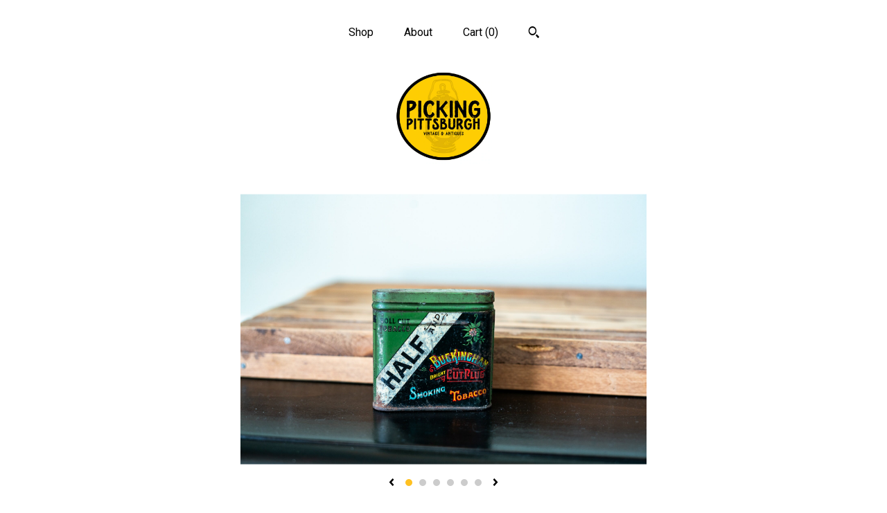

--- FILE ---
content_type: text/html; charset=UTF-8
request_url: https://pickingpittsburgh.com/listing/261020103/vintage-half-and-buckingham-bright-cut
body_size: 14364
content:
<!DOCTYPE html>
<html prefix="og: http://ogp.me/ns#" lang="en">
    <head>
        <meta name="viewport" content="width=device-width, initial-scale=1, user-scalable=yes"/><meta property="content-type" content="text/html; charset=UTF-8" />
    <meta property="X-UA-Compatible" content="IE=edge" /><link rel="icon" href="https://i.etsystatic.com/10714293/r/isla/010f1d/66721556/isla_75x75.66721556_o259jzp6.jpg" type="image/x-icon" /><meta name="description" content="This is a Vintage Half and Buckingham Bright Cut Plug Smoking Tobacco Tin. It is in pretty good shape as you can see from the photos. There is some wear and rust (mostly on back) on the tin but it just adds to its awesome vintage look. This would be a great tin to add to your collection or as a dis" />

<meta property="og:url" content="https://pickingpittsburgh.com//listing/261020103/vintage-half-and-buckingham-bright-cut" />
<meta property="og:type" content="product" />
<meta property="og:title" content="Vintage Half and Buckingham Bright Cut Plug Smoking Tobacco Tin Pipe Cigarette Rustic Tin" />
<meta property="og:description" content="This is a Vintage Half and Buckingham Bright Cut Plug Smoking Tobacco Tin. It is in pretty good shape as you can see from the photos. There is some wear and rust (mostly on back) on the tin but it just adds to its awesome vintage look. This would be a great tin to add to your collection or as a dis" />
<meta property="og:image" content="https://i.etsystatic.com/10714293/r/il/206484/5969174175/il_fullxfull.5969174175_7acw.jpg" />
<meta property="og:site_name" content="Picking Pittsburgh" />

<meta name="twitter:card" content="summary_large_image" />
<meta name="twitter:title" content="Vintage Half and Buckingham Bright Cut Plug Smoking Tobacco Tin Pipe Cigarette Rustic Tin" />
<meta name="twitter:description" content="This is a Vintage Half and Buckingham Bright Cut Plug Smoking Tobacco Tin. It is in pretty good shape as you can see from the photos. There is some wear and rust (mostly on back) on the tin but it just adds to its awesome vintage look. This would be a great tin to add to your collection or as a dis" />
<meta name="twitter:image" content="https://i.etsystatic.com/10714293/r/il/206484/5969174175/il_fullxfull.5969174175_7acw.jpg" /><link rel="canonical" href="https://pickingpittsburgh.com/listing/261020103/vintage-half-and-buckingham-bright-cut" /><script nonce="poOVujus3/i9Y5GJUAHZTEU7">
    !function(e){var r=e.__etsy_logging={};r.errorQueue=[],e.onerror=function(e,o,t,n,s){r.errorQueue.push([e,o,t,n,s])},r.firedEvents=[];r.perf={e:[],t:!1,MARK_MEASURE_PREFIX:"_etsy_mark_measure_",prefixMarkMeasure:function(e){return"_etsy_mark_measure_"+e}},e.PerformanceObserver&&(r.perf.o=new PerformanceObserver((function(e){r.perf.e=r.perf.e.concat(e.getEntries())})),r.perf.o.observe({entryTypes:["element","navigation","longtask","paint","mark","measure","resource","layout-shift"]}));var o=[];r.eventpipe={q:o,logEvent:function(e){o.push(e)},logEventImmediately:function(e){o.push(e)}};var t=!(Object.assign&&Object.values&&Object.fromEntries&&e.Promise&&Promise.prototype.finally&&e.NodeList&&NodeList.prototype.forEach),n=!!e.CefSharp||!!e.__pw_resume,s=!e.PerformanceObserver||!PerformanceObserver.supportedEntryTypes||0===PerformanceObserver.supportedEntryTypes.length,a=!e.navigator||!e.navigator.sendBeacon,p=t||n,u=[];t&&u.push("fp"),s&&u.push("fo"),a&&u.push("fb"),n&&u.push("fg"),r.bots={isBot:p,botCheck:u}}(window);
</script>
        <title>Vintage Half and Buckingham Bright Cut Plug Smoking Tobacco Tin Pipe Cigarette Rustic Tin</title>
    <link rel="stylesheet" href="https://www.etsy.com/ac/sasquatch/css/custom-shops/themes/mosaic/main.2ee84c9600b38b.css" type="text/css" />
        <style id="font-style-override">
    @import url(https://fonts.googleapis.com/css?family=Libre+Baskerville:400,700|Roboto:400,700);

    body, .btn, button {
        font-family: 'Roboto';
    }

    h1, .h1, h2, .h2, h3, .h3, h4,
    .h4, h5, .h5, h6, .h6 {
        font-family: 'Libre Baskerville';
        font-weight: 700;
    }

    strong, .strong {
        font-weight: 700;
    }

    .primary-font {
        font-family: 'Libre Baskerville';
    }

    .secondary-font {
        font-family: 'Roboto';
    }

</style>
        <style id="theme-style-overrides"> .compact-header .nav-toggle .patty, .compact-header .nav-toggle:before, .compact-header .nav-toggle:after {  background: #000000; } .compact-header .nav-wrapper, .compact-header nav {  background: #FFFFFF; } body, .header .site-search .search {  background: #FFFFFF; } .header .site-search .search::after {  border-bottom-color: #FFFFFF; } body, a, .cart-trigger, .search-trigger, .reviews .anchor-destination {  color: #000000; } footer .heading:before {  background: #000000; } .listing-tabs .tab-selected {  border-bottom: 1px solid #FFFFFF; } strong, .shop-sections-nav-selected, .tab-triggers .tab-selected, .nav-item-selected, .nav-selected a, .eu-dispute-content a, .reviews.anchor a {  color: #ffc122; } .btn {  background: #ffc122;  border-color: #ffc122;  color: #000000; } .btn:hover {  background: #ffc122; } .listing-purchase-box .listing-title:after {  background: #000000; } .dot-indicators .slick-active button {  background: #ffc122;  border-color: #ffc122; } .dot-indicators button {  background: #000000; } .page-link.selected {  color: #ffc122;  font-weight: bold; } .listing-description a, .tab-content a, .shipping-locale a, .cart .cart-shipping-total a:hover {  color: #ffc122; } .post-divider {  background: #ffc122; } .post-date > * {  background: #FFFFFF; } .post-tags .post-tag {  background: #ffc122;  color: #000000; } .pattern-blog.post-page .related-links a, .btn-link {  background: #FFFFFF;  color: #000000; } .tab-content .eu-dispute-trigger-link {  color: #ffc122; } .announcement {  background: #ffc122;  color: #000000; } .module-event-item {  border-color: #ffc122; }</style>
        
    </head>
    <body class="cart-dropdown" data-nnc="3:1769783544:r7x7wi2MXckDW9gmDVdFNJlHzsgW:1d12f2cddb9b9ea0ce7f1dcd5c84d9a56e4da26115e3eacccb5d9c4c076f140a" itemscope itemtype="http://schema.org/LocalBusiness">
        
        <div class="content-wrapper">

    <header>
    <div class="full-header header centered-brand-nav-on-top">
        <div class="primary-nav">
            <ul class="nav">
                
<li>
    <a href="/shop" >
        Shop
    </a>
</li>
                
                
<li>
    <a href="/about" >
        About
    </a>
</li>
                
                

                
                <li class="nav-cart">                
                    <a href="#" data-module="cart-trigger" class="cart-trigger">
                        Cart (<span data-ui="cart-count">0</span>)
                    </a>
                </li>
                
                    <li>
                            <div data-module="search-trigger" class="site-search">
        <button class="ss-etsy ss-search search-trigger" data-ui="search-trigger" aria-label="Search"></button>
        <form data-ui="search-bar" class="search" action="/search">
            <input name="q" type="text" placeholder="Search..." aria-label="Search">
            <input class="btn" type="submit" value="Go">
        </form>
    </div>
                    </li>
            </ul>
        </div>

        <div class="branding primary-font">


                <a href="/">
                        <div class="region region-global" data-region="global">
    <div class="module pages-module module-shop-icon module-0 " data-module="shop-icon">
        <div class="module-inner" data-ui="module-inner">
            <img class="shop-icon" alt="" src="//i.etsystatic.com/10714293/r/isla/010f1d/66721556/isla_75x75.66721556_o259jzp6.jpg" srcset="//i.etsystatic.com/10714293/r/isla/010f1d/66721556/isla_fullxfull.66721556_o259jzp6.jpg 500w,//i.etsystatic.com/10714293/r/isla/010f1d/66721556/isla_500x500.66721556_o259jzp6.jpg 500w,//i.etsystatic.com/10714293/r/isla/010f1d/66721556/isla_360x360.66721556_o259jzp6.jpg 360w,//i.etsystatic.com/10714293/r/isla/010f1d/66721556/isla_280x280.66721556_o259jzp6.jpg 280w,//i.etsystatic.com/10714293/r/isla/010f1d/66721556/isla_180x180.66721556_o259jzp6.jpg 180w,//i.etsystatic.com/10714293/r/isla/010f1d/66721556/isla_140x140.66721556_o259jzp6.jpg 140w,//i.etsystatic.com/10714293/r/isla/010f1d/66721556/isla_75x75.66721556_o259jzp6.jpg 75w" />
        </div>
    </div>
</div>
                </a>
        </div>
    </div>

    <div data-module="hamburger-nav" class="compact-header 
    
    title-and-icon
            
            has-icon
        
    ">
    <div class="nav-wrapper">
        <div class="col-group">
            <div class="col-xs-12">
                <button aria-label="toggle navigation" class="nav-toggle" data-ui="toggle">
                    <div class="patty"></div>
                </button>

                <div class="cart-trigger-wrapper">
                    <button data-module="cart-trigger" class="ss-etsy ss-cart cart-trigger" aria-label="Cart">
                        <span class="cart-count" data-ui="cart-count">0</span>
                    </button>
                </div>

                <div class="branding primary-font">
                    
                     <h2 class="h2 logo"> 
                        

    <a href="/" title="Home">
            <div class="logo-image-container">
                    <div class="region region-global" data-region="global">
    <div class="module pages-module module-shop-icon module-0 " data-module="shop-icon">
        <div class="module-inner" data-ui="module-inner">
            <img class="shop-icon" alt="" src="//i.etsystatic.com/10714293/r/isla/010f1d/66721556/isla_75x75.66721556_o259jzp6.jpg" srcset="//i.etsystatic.com/10714293/r/isla/010f1d/66721556/isla_fullxfull.66721556_o259jzp6.jpg 500w,//i.etsystatic.com/10714293/r/isla/010f1d/66721556/isla_500x500.66721556_o259jzp6.jpg 500w,//i.etsystatic.com/10714293/r/isla/010f1d/66721556/isla_360x360.66721556_o259jzp6.jpg 360w,//i.etsystatic.com/10714293/r/isla/010f1d/66721556/isla_280x280.66721556_o259jzp6.jpg 280w,//i.etsystatic.com/10714293/r/isla/010f1d/66721556/isla_180x180.66721556_o259jzp6.jpg 180w,//i.etsystatic.com/10714293/r/isla/010f1d/66721556/isla_140x140.66721556_o259jzp6.jpg 140w,//i.etsystatic.com/10714293/r/isla/010f1d/66721556/isla_75x75.66721556_o259jzp6.jpg 75w" />
        </div>
    </div>
</div>
            </div>
    </a>
                     </h2> 
                    
                </div>
            </div>
        </div>
        <nav>
            <ul>
                    <li>
                        <form data-ui="search-bar" class="search" action="/search">
                            <div class="input-prepend-item">
                                <span class="ss-icon ss-search"></span>
                            </div>
                            <input name="q" type="search" aria-label="Search" placeholder="Search...">
                        </form>
                    </li>

                
<li>
    <a href="/shop" >
        Shop
    </a>
</li>
                
                
<li>
    <a href="/about" >
        About
    </a>
</li>
                
                

                
                    
<li>
    <a href="/contact-us" >
        Contact Us
    </a>
</li>            </ul>
        </nav>
    </div>

    <div class="blocker" data-ui="toggle"></div>
</div>
</header>
    <div class="col-group">
        <div class="col-xs-12 col-md-6 col-centered">
                <div data-ui="gallery" data-module="listing-carousel" class="listing-carousel dot-indicators">
        <div data-ui="slides" class="listing-carousel-slides">
                <div data-ui="slide" class="listing-image">
                    <img data-ui="image" class="zoom-image  clickable " src="https://i.etsystatic.com/10714293/r/il/206484/5969174175/il_fullxfull.5969174175_7acw.jpg" width="2000" height="1334" />
                </div>
                <div data-ui="slide" class="listing-image">
                    <img data-ui="image" class="zoom-image  clickable " src="https://i.etsystatic.com/10714293/r/il/bf761a/5969174179/il_fullxfull.5969174179_37pd.jpg" width="2000" height="1334" />
                </div>
                <div data-ui="slide" class="listing-image">
                    <img data-ui="image" class="zoom-image  clickable " src="https://i.etsystatic.com/10714293/r/il/50fa7a/5921085974/il_fullxfull.5921085974_cu4r.jpg" width="2000" height="1334" />
                </div>
                <div data-ui="slide" class="listing-image">
                    <img data-ui="image" class="zoom-image  clickable " src="https://i.etsystatic.com/10714293/r/il/b57691/5969174153/il_fullxfull.5969174153_k3i4.jpg" width="2000" height="1334" />
                </div>
                <div data-ui="slide" class="listing-image">
                    <img data-ui="image" class="zoom-image  clickable " src="https://i.etsystatic.com/10714293/r/il/fcb046/5969174181/il_fullxfull.5969174181_7myk.jpg" width="2000" height="1334" />
                </div>
                <div data-ui="slide" class="listing-image">
                    <img data-ui="image" class="zoom-image  clickable " src="https://i.etsystatic.com/10714293/r/il/7c7bac/5969174177/il_fullxfull.5969174177_keqx.jpg" width="2000" height="1334" />
                </div>
        </div>

        <div class="carousel-controls">
            <a href="#" aria-label="show previous listing image" data-ui="prev-arrow" class="ss-icon ss-navigateleft prev-arrow"></a>
            <span data-ui="carousel-dots" class="dots"></span>
            <a href="#" aria-label="show next listing image" data-ui="next-arrow" class="ss-icon ss-navigateright next-arrow"></a>
        </div>
    </div>
        </div>
        <div class="col-xs-12 col-md-8 col-centered">
            <div class="listing-purchase-box mb-xs-6" data-module="listing-purchase-box">
    <h1 class="listing-title">
    Vintage Half and Buckingham Bright Cut Plug Smoking Tobacco Tin Pipe Cigarette Rustic Tin
</h1><p class="listing-price">
    <span>
                <span data-ui="base-price">$17.50</span>

    </span>
</p>

    <img height="1" width="1" id="fb-view-content" data-title="Vintage Half and Buckingham Bright Cut Plug Smoking Tobacco Tin Pipe Cigarette Rustic Tin" style="display:none" src="https://www.facebook.com/tr?id=&amp;ev=ViewContent&amp;cd[currency]=USD&amp;cd[value]=17.50&amp;cd[content_name]=Vintage Half and Buckingham Bright Cut Plug Smoking Tobacco Tin Pipe Cigarette Rustic Tin"/>
                <div class="shipping-locale" data-module="shipping-trigger">
        <div class="shipping-locale-details " data-ui="shipping-locale-details">
            <span>Shipping to </span>
            <a href="#" data-ui="shipping-country">United States</a>:
            <span data-ui="free-shipping" class="hidden">Free</span>
            <span data-ui="shipping-cost">$3.50</span>
        </div>

    </div>
        <form data-ui="form">
    <div data-ui="variation-selects">
        
<input name="quantity" type="hidden" value="1" />

<input name="offeringId" type="hidden" value="1921228209" />
    </div>


    <div class="error-message hidden" data-ui="error-message" data-cart-error-msg="There was a cart error." data-multiple-errors-msg="Please select from the available options" data-generic-error="There was an error changing your options. Please try again in a few minutes." data-zero-inventory-error-msg="Sorry, this item has sold."></div>


    <input type="hidden" name="quantity" value="1" />

    <div class="actions">
        <button type="submit" class="btn btn-primary"
                              data-ui="submit-button">
            <span data-ui="loading-indicator" class="spinner spinner-submit">
                <span>Loading</span>
            </span>

            <span>
                Add to cart
            </span>
        </button>
    </div>

    <input name="listingId" type="hidden" value="261020103" />
</form>

    </div>
                <div data-module="share" class="listing-share">
        <ul>
                <li>
                    <a href="#" aria-label="social media share for  facebook" data-url="//www.facebook.com/sharer.php?&u=https%3A%2F%2Fpickingpittsburgh.com%2F%2Flisting%2F261020103%2Fvintage-half-and-buckingham-bright-cut&t=Vintage+Half+and+Buckingham+Bright+Cut+Plug+Smoking+Tobacco+Tin+Pipe+Cigarette+Rustic+Tin" data-ui="share-link" data-popup-height="400" data-popup-width="600">
                        <span class="ss-icon ss-facebook" ></span>
                    </a>
                </li>
                <li>
                    <a href="#" aria-label="social media share for  twitter" data-url="//twitter.com/intent/tweet?status=Vintage+Half+and+Buckingham+Bright+Cut+Plug+Smoking+Tobacco+Tin+Pipe+Cigarette+Rustic+Tin+https%3A%2F%2Fpickingpittsburgh.com%2F%2Flisting%2F261020103%2Fvintage-half-and-buckingham-bright-cut" data-ui="share-link" data-popup-height="400" data-popup-width="600">
                        <span class="ss-icon ss-twitter" ></span>
                    </a>
                </li>
                <li>
                    <a href="#" aria-label="social media share for  pinterest" data-url="//www.pinterest.com/pin/create/button/?url=https%3A%2F%2Fpickingpittsburgh.com%2F%2Flisting%2F261020103%2Fvintage-half-and-buckingham-bright-cut&media=https%3A%2F%2Fi.etsystatic.com%2F10714293%2Fr%2Fil%2F206484%2F5969174175%2Fil_fullxfull.5969174175_7acw.jpg&description=Vintage+Half+and+Buckingham+Bright+Cut+Plug+Smoking+Tobacco+Tin+Pipe+Cigarette+Rustic+Tin" data-ui="share-link" data-popup-height="600" data-popup-width="800">
                        <span class="ss-icon ss-pinterest" ></span>
                    </a>
                </li>
                <li>
                    <a href="#" data-module="convo-trigger" data-convo-trigger-location="purchase-box" class="" >
    Ask a question
</a>
                </li>
        </ul>
    </div>
                <div data-module="tabs" class="listing-tabs">
        <div class="col-wrapper">
            <div class="col-sm-12 col-md-4">
                <ul class="tab-triggers">
                    <li>
                        <a href="#" data-ui="tab-trigger" class="tab-selected">
                            Details
                            <span class="ss-icon ss-navigateright"></span>
                        </a>
                    </li>
                    <li>
                        <a href="#" data-ui="tab-trigger">
                            Shipping &amp; Policies
                            <span class="ss-icon ss-navigateright"></span>
                        </a>
                    </li>
                </ul>
            </div>
            <div class="col-sm-12 col-md-8">
                <div class="tab-contents">
                    <div data-ui="tab-content" class="tab-content">
                            <div data-module="listing-description">
        <p>
            This is a Vintage Half and Buckingham Bright Cut Plug Smoking Tobacco Tin. It is in pretty good shape as you can see from the photos. There is some wear and rust (mostly on back) on the tin but it just adds to its awesome vintage look. This would be a great tin to add to your collection or as a display piece. Please check out the photos for a closer look and if you have any questions please let me know. Thanks!<br><br>I am only shipping within the United States.<br><br>INTERNATIONAL CUSTOMERS: Please see Shipping Policies <br><br>We are always out searching for new items so keep checking back. Thanks!
        </p>
    </div>
                    </div>

                    <div data-ui="tab-content" class="tab-content tab-content-hidden">
                        <div class="listing-policy-section">
                            <div class="policies">
                                


        
    <div class="structured-policy-page structured-policy-returns">
        <div class="structured-policy-section">
    <h3>Returns & Exchanges</h3>





    <h4>I don't accept returns, exchanges, or cancellations</h4>
    <p>But please contact me if you have any problems with your order.</p>



</div>

    </div>


                            </div>
                                                    </div>
                    </div>
                </div>
            </div>
        </div>
    </div>
                    </div>
    </div>

</div>

<footer data-module="footer" class="without-email-form">
        
    <div class="content-wrapper">
        <div class="col-group">
            <div class="col-xs-12 col-md-4">
                <div class="footer-section">
                    <h3 class="heading">
                        Navigate
                    </h3>
                    <nav>
                        <ul>
                            
<li>
    <a href="/shop" >
        Shop
    </a>
</li>
                            
                            
<li>
    <a href="/about" >
        About
    </a>
</li>
                            
                            
                            
<li>
    <a href="/policy" >
        Shipping and Policies
    </a>
</li>
                            
<li>
    <a href="/contact-us" >
        Contact Us
    </a>
</li>
                            
                        </ul>
                    </nav>
                </div>
            </div>

            <div class="col-xs-12 col-md-4">
                <div class="footer-section">
                        <h3 class="heading">
                            Elsewhere
                        </h3>
                        <nav>
                            <ul>
                                    <li>
                                        <a href="https://www.facebook.com/PickingPittsburgh" target="_blank">
                                            Facebook
                                        </a>
                                    </li>
                                    <li>
                                        <a href="https://twitter.com/PickingPGH" target="_blank">
                                            Twitter
                                        </a>
                                    </li>
                                    <li>
                                        <a href="https://www.instagram.com/pickingpittsburgh/" target="_blank">
                                            Instagram
                                        </a>
                                    </li>
                                    <li>
                                        <a href="https://www.pinterest.com/PickingPGH/" target="_blank">
                                            Pinterest
                                        </a>
                                    </li>
                            </ul>
                        </nav>
                </div>
            </div>

            <div class="col-xs-12 col-md-4">
                <div class="footer-section footer-fine-print">
                        <h3 class="heading">
                            Fine Print
                        </h3>
                        <ul>
                            <li>
                                All rights reserved
                            </li>
                            <li class="break-long">
                                &copy; 2026 Picking Pittsburgh
                            </li>
                            <li class="footer-powered">
                                <a href="https://www.etsy.com/pattern?ref=pickingpittsburgh-pwrdby" target="_blank" data-no-preview-hijack>
    Powered by Etsy
</a>
                            </li>
                        </ul>
                    </div>
                </div>
            </div>
        </div>
    </div>
</footer>

    <div data-module="cart" class="cart" role="dialog">
        <div class="store-cart-container" data-ui="cart-box" tabindex="0">
            <div class="store-cart-box">
                <div class="cart-header">
                        <span class="item-count">0 items in your cart</span>
                    <button class="close-cart" data-ui="close-cart" aria-label="Close">Close</button>
                    <button class="close-cart-x-button" data-ui="close-cart" aria-label="Close"> <span class="close-cart-x-icon"></span> </button>
                </div>

                <div class="cart-content clearfix" data-ui="cart-content">
                        <div class="cart-empty">
                            <h3>Keep shopping! :)</h3>
                        </div>
                </div>

            </div>
        </div>
    </div>
 <div class="impressum-form-container">
    <div class="impressum impressum-form" data-ui="impressum">
        <div class="inner-container">
            <div class="impressum-header">
                <h3>Legal imprint</h3>
                <div class="impressum-content" data-ui="impressum-content"></div>
            </div>
             <div class="impressum-close-btn form-button-container">
                <button class="btn" data-ui="impressum-close-btn">
                    <span class="btn-text">Close</span>
                </button>
            </div>
        </div>
    </div>
</div>
    <div data-ui="zoom" data-module="zoom" class="zoom-listing-carousel dot-indicators">
        <div data-ui="zoom-flag" class="zoom-flag"></div>
        <div class="zoom-share">
            <div data-module="share">
                <span class="share-text"> Share </span>
                    <a class="ss-icon" aria-label="social media share for  facebook" data-url="//www.facebook.com/sharer.php?&u=https%3A%2F%2Fpickingpittsburgh.com%2F%2Flisting%2F261020103%2Fvintage-half-and-buckingham-bright-cut&t=Vintage+Half+and+Buckingham+Bright+Cut+Plug+Smoking+Tobacco+Tin+Pipe+Cigarette+Rustic+Tin" target="_blank" data-ui="share-link" data-popup-height="400" data-popup-width="600">
                        <span class="ss-icon ss-facebook"></span>
                    </a>
                    <a class="ss-icon" aria-label="social media share for  twitter" data-url="//twitter.com/intent/tweet?status=Vintage+Half+and+Buckingham+Bright+Cut+Plug+Smoking+Tobacco+Tin+Pipe+Cigarette+Rustic+Tin+https%3A%2F%2Fpickingpittsburgh.com%2F%2Flisting%2F261020103%2Fvintage-half-and-buckingham-bright-cut" target="_blank" data-ui="share-link" data-popup-height="400" data-popup-width="600">
                        <span class="ss-icon ss-twitter"></span>
                    </a>
                    <a class="ss-icon" aria-label="social media share for  pinterest" data-url="//www.pinterest.com/pin/create/button/?url=https%3A%2F%2Fpickingpittsburgh.com%2F%2Flisting%2F261020103%2Fvintage-half-and-buckingham-bright-cut&media=https%3A%2F%2Fi.etsystatic.com%2F10714293%2Fr%2Fil%2F206484%2F5969174175%2Fil_fullxfull.5969174175_7acw.jpg&description=Vintage+Half+and+Buckingham+Bright+Cut+Plug+Smoking+Tobacco+Tin+Pipe+Cigarette+Rustic+Tin" target="_blank" data-ui="share-link" data-popup-height="600" data-popup-width="800">
                        <span class="ss-icon ss-pinterest"></span>
                    </a>
            </div>
        </div>
        <div data-ui="slides" class="listing-carousel-slides"></div>

        <div data-ui="prev-arrow" class="prev-arrow-radius click-radius">
            <button href="#" aria-label="show previous listing image" class="ss-icon ss-navigateleft prev arrow zoom-icon"></button>
        </div>
        <div data-ui="next-arrow" class="next-arrow-radius click-radius">
            <button href="#" aria-label="show next listing image" class="ss-icon ss-navigateright next arrow zoom-icon"></button>
        </div>
        <span data-ui="carousel-dots" class="dots"></span>
    </div>

<div class="shipping-form-container hidden" data-ui="shipping-modal">
    <div class="shipping-form-overlay" data-ui="shipping-form-overlay"></div>
    <div class="shipping-form">
        <div class="shipping-form-header">
            <span class="shipping-form-title">Get Shipping Cost</span>
            <button class="shipping-form-close" data-ui="close-shipping-form">Close</button>
        </div>
        <form data-ui="shipping-calculator-form">
    <div class="shipping-form-content">
        <div class="error hidden" data-ui="shipping-problem" >
            <p>There was a problem calculating your shipping. Please try again.</p>
        </div>
        <div class="custom-select shipping-calculator-custom-select" data-ui="custom-select">
            <div class="custom-select-label">Choose Country</div>
            <div class="caret"></div>
            <select aria-label=Choose Country name="country_id" data-ui="shipping-country">
                <option disabled selected>Choose Country</option>
                <option disabled>----------</option>
                    <option value="US"selected>United States</option>
            </select>
        </div>
        <div class="postal-code-container hidden" data-ui="shipping-postal-code-container">
            <label>Zip or Postal Code</label>
            <div class="error hidden" data-ui="postal-code-error" >
                <p>Please Enter a Valid Zip or Postal Code</p>
            </div>
            <input name="postal_code" class="postal-code-input" type="text" data-ui="shipping-postal-code" />
        </div>
            <input name="listing_id" type="hidden" value="261020103" data-ui="listing-id"/>
    </div>
    <div class="shipping-form-footer">
        <div class="shipping-form-button-container">
            <button class="btn btn-primary" data-ui="submit-button">
                <span class="btn-text">Update</span>
            </button>
        </div>
    </div>
</form>
    </div>
</div>
        
        <script nonce="poOVujus3/i9Y5GJUAHZTEU7">
    window.Etsy = window.Etsy || {};
    window.Etsy.Context = {"page_guid":"10189931df14.4aae1f4ccf80644d32f9.00","clientlogger":{"is_enabled":true,"endpoint":"\/clientlog","logs_per_page":6,"id":"EuCAD7FW7kph6QFxYKRoOoHYby2f","digest":"34fe69b48ba2fe810172e95a878537d62f40cfe1","enabled_features":["info","warn","error","basic","uncaught"]}};
</script>

<script nonce="poOVujus3/i9Y5GJUAHZTEU7">
    __webpack_public_path__ = "https://www.etsy.com/ac/evergreenVendor/js/en-US/"
</script>
    <script src="https://www.etsy.com/ac/evergreenVendor/js/en-US/vendor_bundle.1e397356b19ae5cf6c49.js" nonce="poOVujus3/i9Y5GJUAHZTEU7" defer></script>
    <script src="https://www.etsy.com/paula/v3/polyfill.min.js?etsy-v=v5&flags=gated&features=AbortController%2CDOMTokenList.prototype.@@iterator%2CDOMTokenList.prototype.forEach%2CIntersectionObserver%2CIntersectionObserverEntry%2CNodeList.prototype.@@iterator%2CNodeList.prototype.forEach%2CObject.preventExtensions%2CString.prototype.anchor%2CString.raw%2Cdefault%2Ces2015%2Ces2016%2Ces2017%2Ces2018%2Ces2019%2Ces2020%2Ces2021%2Ces2022%2Cfetch%2CgetComputedStyle%2CmatchMedia%2Cperformance.now" nonce="poOVujus3/i9Y5GJUAHZTEU7" defer></script>
    <script src="https://www.etsy.com/ac/evergreenVendor/js/en-US/custom-shops/themes/mosaic/main.5e61b1f457d4457d4061.js" nonce="poOVujus3/i9Y5GJUAHZTEU7" defer></script>
        <script type='text/javascript' nonce='poOVujus3/i9Y5GJUAHZTEU7'>
    window.__etsy_logging=window.__etsy_logging||{perf:{}};window.__etsy_logging.url="\/\/www.etsy.com\/bcn\/beacon";window.__etsy_logging.defaults={"ab":{"xplat.runtime_config_service.ramp":["on","x","b4354c"],"custom_shops.buyer.SSL_base_redirect":["on","x","6b51d2"],"custom_shops.domains.multiple_connected_support":["on","x","ffc63f"],"osx.swedish_language":["ineligible","e","d8527a"],"custom_shops.ssl_enabled":["on","x","74c2fc"],"custom_shops.language_translation_control":["on","x","211770"],"custom_shops.sellers.dashboard.pages":["on","x","12e2b2"],"iat.mt.de":["ineligible","e","6fe2bd"],"iat.mt.fr":["ineligible","e","781db2"],"made_for_cats.persotools.personalization_charging_cart":["off","x","74ea89"],"checkout.price_decreased_in_cart_message":["on","x","9e7469"],"checkout\/covid_shipping_restrictions":["ineligible","e","153e2d"],"checkout.memoize_purchase_state_verifier_error":["on","x","164c8f"],"checkout.use_memoized_purchase_state_data_to_verify_listing_restoration":["on","x","7aef85"],"checkout.split_shop_and_listing_cart_purchase_state_verification":["off","x","3cc63a"],"fulfillment_platform.country_to_country_multi_edd.web":["on","x","545db4"],"fulfillment_platform.country_to_country_multi_edd.boe":["ineligible","e","4b02c5"],"fulfillment_platform.usps_pm_faster_ga_experiment.web":["on","x","498eec"],"fulfillment_platform.usps_pm_faster_ga_experiment.mobile":["ineligible","e","20f21b"],"fulfillment_ml.ml_predicted_acceptance_scan.uk.operational":["on","x","74db8e"],"fulfillment_ml.ml_predicted_acceptance_scan.uk.experiment_web":["prod","x","9a5255"],"fulfillment_ml.ml_predicted_acceptance_scan.uk.experiment_mobile":["ineligible","e","865516"],"fulfillment_ml.ml_predicted_acceptance_scan.germany.operational":["off","x","4528ab"],"fulfillment_ml.ml_predicted_acceptance_scan.germany.experiment_web":["off","x","cac266"],"fulfillment_ml.ml_predicted_acceptance_scan.germany.experiment_mobile":["ineligible","e","9a29ab"],"fulfillment_platform.edd_cart_caching.web":["edd_and_arizona_cache","x","e313fc"],"fulfillment_platform.edd_cart_caching.mobile":["ineligible","e","ffb947"],"fulfillment_platform.consolidated_country_to_country_ml_times.experiment_web":["prod","x","2eac66"],"fulfillment_platform.consolidated_country_to_country_ml_times.experiment_mobile":["ineligible","e","81b585"],"custom_shops.sellers.pattern_only_listings":["on","x","c9aef0"],"android_image_filename_hack":["ineligible","e","9c9013"],"eu_crd_compliance.sellers":["on","x","1060a1"],"structured_data_attributes_order_dependent":["on","x","691833"],"disambiguate_usd_outside_usa":["ineligible","e","c8897d"],"builda_scss":["sasquatch","x","96bd82"],"web_components.mustache_filter_request":["on","x","fa4665"],"custom_shops.custom_pages.events":["on","x","6d3e42"],"custom_shops.custom_pages.gallery":["on","x","8fddb4"],"custom_shops.ad_track":["on","x","9a8e38"],"convos.guest_convos.guest_shardifier":["on","x","d9e244"],"custom_shops.sellers.search":["on","x","7a9a12"],"custom_shops.sellers.dashboard.module_featured":["on","x","9b0feb"],"custom_shops.sellers.secondary_font":["on","x","aa2c58"],"polyfills":["on","x","db574b"],"polyfill_experiment_4":["no_filtering","x","0e8409"]},"user_id":null,"page_guid":"10189931df14.4aae1f4ccf80644d32f9.00","page_guid_source":"guid-source-generated","version":1,"request_uuid":"EuCAD7FW7kph6QFxYKRoOoHYby2f","cdn-provider":"","header_fingerprint":"ua","header_signature":"5ea1461e449bce1cee11af152f6b3da8","ip_org":"Amazon.com","ref":"","loc":"http:\/\/pickingpittsburgh.com\/listing\/261020103\/vintage-half-and-buckingham-bright-cut","locale_currency_code":"USD","pref_language":"en-US","region":"US","detected_currency_code":"USD","detected_language":"en-US","detected_region":"US","isWhiteListedMobileDevice":false,"isMobileRequestIgnoreCookie":false,"isMobileRequest":false,"isMobileDevice":false,"isMobileSupported":false,"isTabletSupported":false,"isTouch":false,"isEtsyApp":false,"isPreviewRequest":false,"isChromeInstantRequest":false,"isMozPrefetchRequest":false,"isTestAccount":false,"isSupportLogin":false,"isInternal":false,"isInWebView":false,"botCheck":["da","dc","ua"],"isBot":true,"isSyntheticTest":false,"event_source":"customshops","browser_id":"2q9sV7SI3s9iwrkcXO4Ng5-FXoXf","gdpr_tp":3,"gdpr_p":3,"transcend_strategy_consent_loaded_status":"FetchMiss","transcend_strategy_initial_fetch_time_ms":null,"transcend_strategy_consent_reconciled_time_ms":null,"device_identifier":{"source":"new_uaid_cookie","value":"2q9sV7SI3s9iwrkcXO4Ng5-FXoXf"},"page_time":206,"load_strategy":"page_navigation"};
    !function(e,t){var n=e.__etsy_logging,o=n.url,i=n.firedEvents,a=n.defaults,r=a.ab||{},s=n.bots.botCheck,c=n.bots.isBot;n.mergeObject=function(e){for(var t=1;t<arguments.length;t++){var n=arguments[t];for(var o in n)Object.prototype.hasOwnProperty.call(n,o)&&(e[o]=n[o])}return e};!a.ref&&(a.ref=t.referrer),!a.loc&&(a.loc=e.location.href),!a.webkit_page_visibility&&(a.webkit_page_visibility=t.webkitVisibilityState),!a.event_source&&(a.event_source="web"),a.event_logger="frontend",a.isIosApp&&!0===a.isIosApp?a.event_source="ios":a.isAndroidApp&&!0===a.isAndroidApp&&(a.event_source="android"),s.length>0&&(a.botCheck=a.botCheck||[],a.botCheck=a.botCheck.concat(s)),a.isBot=c,t.wasDiscarded&&(a.was_discarded=!0);var v=function(t){if(e.XMLHttpRequest){var n=new XMLHttpRequest;n.open("POST",o,!0),n.send(JSON.stringify(t))}};n.updateLoc=function(e){e!==a.loc&&(a.ref=a.loc,a.loc=e)},n.adminPublishEvent=function(n){"function"==typeof e.CustomEvent&&t.dispatchEvent(new CustomEvent("eventpipeEvent",{detail:n})),i.push(n)},n.preparePEPerfBeaconAbMismatchEventIfNecessary=function(){if(!0===n.shouldLogAbMismatch){var e=n.abVariantsForMismatchEvent;for(var t in r)if(Object.prototype.hasOwnProperty.call(r,t)){var o=r[t];if(void 0!==o){var i=o[0];if(void 0!==i){var a=e[t];void 0===a&&(a={});var s=a[i];void 0===s&&(s=[]),s.push({name:"default",selector:o[1],hash:o[2]}),a[i]=s,e[t]=a}}}n.abVariantsForMismatchEvent=e}},n.sendEvents=function(t,i){var s=a;if("perf"===i){var c={event_logger:i};n.asyncAb&&(n.preparePEPerfBeaconAbMismatchEventIfNecessary(),c.ab=n.mergeObject({},n.asyncAb,r)),s=n.mergeObject({},a,c)}var f={events:t,shared:s};e.navigator&&"function"==typeof e.navigator.sendBeacon?function(t){t.events.forEach((function(e){e.attempted_send_beacon=!0})),e.navigator.sendBeacon(o,JSON.stringify(t))||(t.events.forEach((function(e){e.send_beacon_failed=!0})),v(t))}(f):v(f),n.adminPublishEvent(f)}}(window,document);
</script>

<script type='text/javascript' nonce='poOVujus3/i9Y5GJUAHZTEU7'>window.__etsy_logging.eventpipe.primary_complement={"attributes":{"guid":"10189931e4bd.d4795b292bc10c7f2e3b.00","event_name":"default_primary_event_complementary","event_logger":"frontend","primary_complement":true}};!function(e){var t=e.__etsy_logging,i=t.eventpipe,n=i.primary_complement,o=t.defaults.page_guid,r=t.sendEvents,a=i.q,c=void 0,d=[],h=0,u="frontend",l="perf";function g(){var e,t,i=(h++).toString(16);return o.substr(0,o.length-2)+((t=2-(e=i).length)>0?new Array(t+1).join("0")+e:e)}function v(e){e.guid=g(),c&&(clearTimeout(c),c=void 0),d.push(e),c=setTimeout((function(){r(d,u),d=[]}),50)}!function(t){var i=document.documentElement;i&&(i.clientWidth&&(t.viewport_width=i.clientWidth),i.clientHeight&&(t.viewport_height=i.clientHeight));var n=e.screen;n&&(n.height&&(t.screen_height=n.height),n.width&&(t.screen_width=n.width)),e.devicePixelRatio&&(t.device_pixel_ratio=e.devicePixelRatio),e.orientation&&(t.orientation=e.orientation),e.matchMedia&&(t.dark_mode_enabled=e.matchMedia("(prefers-color-scheme: dark)").matches)}(n.attributes),v(n.attributes),i.logEvent=v,i.logEventImmediately=function(e){var t="perf"===e.event_name?l:u;e.guid=g(),r([e],t)},a.forEach((function(e){v(e)}))}(window);</script>
        <script nonce="poOVujus3/i9Y5GJUAHZTEU7">
    window.dataLayer = [
    {
        "tp_consent": "yes",
        "Language": "en-US",
        "Region": "US",
        "Currency": "USD",
        "UAID": "2q9sV7SI3s9iwrkcXO4Ng5-FXoXf",
        "DetectedRegion": "US",
        "uuid": 1769783544,
        "request_start_time": 1769783544
    },
    {
        "event": "cstmSellerTrackerEvent",
        "cstmSellerTrackerID": "UA-76487504-1",
        "cstmSellerTrackerDomain": "pickingpittsburgh.com"
    }
];
</script>
<noscript>
    <iframe src="//www.googletagmanager.com/ns.html?id=GTM-TG543P"
        height="0" width="0" style="display:none;visibility:hidden"></iframe>
</noscript>
<script nonce='poOVujus3/i9Y5GJUAHZTEU7'>
(function(w,d,s,l,i){w[l]=w[l]||[];w[l].push({'gtm.start':
new Date().getTime(),event:'gtm.js'});var f=d.getElementsByTagName(s)[0],
j=d.createElement(s),dl=l!='dataLayer'?'&l='+l:'';j.async=true;j.src=
'//www.googletagmanager.com/gtm.js?id='+i+dl;var n=d.querySelector('[nonce]');
n&&j.setAttribute('nonce',n.nonce||n.getAttribute('nonce'));f.parentNode.insertBefore(j,f);
})(window,document,'script','dataLayer','GTM-TG543P');

</script>
        <script nonce="poOVujus3/i9Y5GJUAHZTEU7">
            window.PatternContext = {};
            window.PatternContext.ContactFormData = {"messages":{"contact_valid_name":"Please enter a valid name","contact_valid_email":"Please enter a valid Email","contact_msg_placeholder":"Click here to enter a message","contact_thanks_short":"Thanks for getting in touch!","contact_thanks_long":"We will get back to you as soon as we can. Meanwhile, you can check your email for receipt of the message.","contact_confirm":"Please confirm your email.","contact_signature":"Your friend,","contact_continue":"Continue Browsing","contact_loading":"Loading","contact_submit":"Submit","contact_email_label":"Email","contact_name_label":"Name","contact_terms":"By clicking submit, you agree to Etsy\u2019s <a href=\"http:\/\/www.etsy.com\/legal\/terms\" target=\"_blank\">Terms of Use<\/a> and <a href=\"http:\/\/www.etsy.com\/legal\/privacy\" target=\"_blank\">Privacy Policy<\/a>.","modal_close":"Close","general_contact_us":"Contact us"},"shop_display_name":"Picking Pittsburgh","listing":{"listing_id":261020103,"shop_id":10714293,"user_id":61806202,"section_id":17297074,"title":"Vintage Half and Buckingham Bright Cut Plug Smoking Tobacco Tin Pipe Cigarette Rustic Tin","description":"This is a Vintage Half and Buckingham Bright Cut Plug Smoking Tobacco Tin. It is in pretty good shape as you can see from the photos. There is some wear and rust (mostly on back) on the tin but it just adds to its awesome vintage look. This would be a great tin to add to your collection or as a display piece. Please check out the photos for a closer look and if you have any questions please let me know. Thanks!<br><br>I am only shipping within the United States.<br><br>INTERNATIONAL CUSTOMERS: Please see Shipping Policies <br><br>We are always out searching for new items so keep checking back. Thanks!","quantity":1,"state":"active","url":{"full":"\/\/pickingpittsburgh.com\/listing\/261020103\/vintage-half-and-buckingham-bright-cut","relative":"\/listing\/261020103\/vintage-half-and-buckingham-bright-cut","is_current":true},"non_taxable":false,"featured_rank":3,"is_available":true,"create_date":1761333577,"update_date":1763757181,"shop_subdomain_listing_url":"https:\/\/pickingpittsburgh.etsy.com\/listing\/261020103","price":"17.50","price_int":1750,"currency_code":"USD","currency_symbol":"$","is_featured":true,"is_retail":true,"is_pattern":true,"is_reserved":false,"is_reserved_listing":false,"is_private":false,"is_frozen":false,"is_fixed_cost":true,"is_sold_out":false,"is_deleted":false,"is_on_vacation":false,"is_active":true,"is_editable":true,"is_renewable":true,"is_copyable":true,"is_deletable":true,"favorites":55,"views":0,"alternate_translation_title":null,"alternate_translation_description":null,"category_name":"","category_tags":[],"shop_name":"PickingPittsburgh","seller_avatar":"https:\/\/i.etsystatic.com\/iusa\/328067\/98288798\/iusa_75x75.98288798_8w3z.jpg?version=0","section_name":"Militaria \/ Tobacco ","tags":["epsteam GVSTeam","picking pittsburgh","v2 vtpassion","Half Buckingham Tin","Bright Cut Plug","Smoking Tin","Tobacco Tin","Pipe Cigarette","Rustic Tin","tobacciana","tobacco","vintage tin","advertising tin"],"materials":["Tin"],"ships_from_country":"US","images":["https:\/\/i.etsystatic.com\/10714293\/r\/il\/206484\/5969174175\/il_fullxfull.5969174175_7acw.jpg","https:\/\/i.etsystatic.com\/10714293\/r\/il\/bf761a\/5969174179\/il_fullxfull.5969174179_37pd.jpg","https:\/\/i.etsystatic.com\/10714293\/r\/il\/50fa7a\/5921085974\/il_fullxfull.5921085974_cu4r.jpg","https:\/\/i.etsystatic.com\/10714293\/r\/il\/b57691\/5969174153\/il_fullxfull.5969174153_k3i4.jpg","https:\/\/i.etsystatic.com\/10714293\/r\/il\/fcb046\/5969174181\/il_fullxfull.5969174181_7myk.jpg","https:\/\/i.etsystatic.com\/10714293\/r\/il\/7c7bac\/5969174177\/il_fullxfull.5969174177_keqx.jpg"],"image_keys":[{"image_type":"il","image_id":5969174175,"owner_id":10714293,"storage":228,"version":0,"secret":"7acw","extension":"","full_width":"","full_height":"","color":"0F1717","blur_hash":"L~KxC#kCxaae_Nf6WCofg4ayNHj[","hue":179,"saturation":35,"height":1334,"width":2000},{"image_type":"il","image_id":5969174179,"owner_id":10714293,"storage":230,"version":0,"secret":"37pd","extension":"","full_width":"","full_height":"","color":"C0E2EB","blur_hash":"L,Kxh$aex]xu.ToLWXaz%2kCMxV@","hue":192,"saturation":19,"height":1334,"width":2000},{"image_type":"il","image_id":5921085974,"owner_id":10714293,"storage":248,"version":0,"secret":"cu4r","extension":"","full_width":"","full_height":"","color":"D0AB84","blur_hash":"LgMs[yxZ-Us:*0adNGbH.TWBNbof","hue":30,"saturation":37,"height":1334,"width":2000},{"image_type":"il","image_id":5969174153,"owner_id":10714293,"storage":257,"version":0,"secret":"k3i4","extension":"","full_width":"","full_height":"","color":"94806C","blur_hash":"L:LOH0jZtRj[.Tj[WVj[xaa#M{WU","hue":29,"saturation":28,"height":1334,"width":2000},{"image_type":"il","image_id":5969174181,"owner_id":10714293,"storage":231,"version":0,"secret":"7myk","extension":"","full_width":"","full_height":"","color":"111819","blur_hash":"L}Jkv0ofxZay_NfPWCj[krayNHj[","hue":187,"saturation":32,"height":1334,"width":2000},{"image_type":"il","image_id":5969174177,"owner_id":10714293,"storage":229,"version":0,"secret":"keqx","extension":"","full_width":"","full_height":"","color":"AA9078","blur_hash":"L#L|}wt6j[of*0ayayf6-=oLNHWX","hue":28,"saturation":30,"height":1334,"width":2000}],"is_digital":false,"is_customizable":false,"language_to_use":"en-US","display_language":"en-US","available_languages":["en-US","MACHINE_fr","MACHINE_es"],"is_locked_for_bulk_edit":false,"has_variation_pricing":false,"money_price":{"amount":1750,"divisor":100,"currency_code":"USD","currency_formatted_short":"$17.50","currency_formatted_long":"$17.50 USD","currency_formatted_raw":"17.50"},"price_usd":1750,"payment_methods":["cc"],"when_made":"1930,1939","is_bestseller":false,"is_top_rated":false,"is_made_to_order":false,"taxonomy_node":{"id":1866,"name":"Tobacciana","children_ids":[1647,1867,1868,2539],"path":"art_and_collectibles.collectibles.tobacciana","type":{"seller":true,"buyer":true},"children":[],"level":2,"parent":"art_and_collectibles.collectibles","parent_id":67,"description":null,"page_title":"Tobacciana","nav_referent":null,"category_id":68887416,"full_path_taxonomy_ids":[66,67,1866],"source_finder":"seller","attributeValueSets":[{"attribute":357,"possibleValues":[64,96,5216,128,5248,160,5280,192,5312,224,5344,256,2304,288,2400,4544,480,4704,4768,5121,65,97,5217,129,5249,161,5281,193,5313,225,4321,5345,257,2305,289,2401,4545,481,4673,4705,4769,5089,5122,1058,4130,66,98,5218,130,5250,162,5282,194,5314,226,5346,258,2306,290,2402,4546,4674,5090,5123,1059,4131,67,99,5219,131,5251,163,5283,195,5315,227,5347,259,2307,291,2403,4675,5091,1060,68,100,5220,132,5252,164,5284,196,5316,228,5348,260,4676,4740,5092,1061,69,101,5221,133,5253,165,5285,197,5317,229,5349,261,4677,4741,1062,70,102,5222,134,5254,166,5286,198,5318,230,5350,262,486,4678,4742,71,5223,135,5255,167,5287,199,5319,231,5351,487,2535,4679,4743,72,104,5224,136,5256,168,5288,5320,232,5352,264,488,2536,4744,4008,73,105,5225,137,5257,5289,201,5321,233,5353,265,2537,4649,4745,74,106,5226,138,5258,170,5290,202,5322,234,2282,5354,266,2378,2538,4650,4746,75,107,5227,139,5259,171,5291,203,5323,235,5355,267,2379,4651,4747,76,108,5228,140,5260,172,5292,204,5324,236,5356,268,2380,4652,4684,4748,77,109,5229,141,5261,173,5293,205,5325,237,5357,269,2381,2541,4653,4685,4749,78,110,5230,142,5262,174,5294,206,5326,238,5358,270,4654,4686,4750,79,5199,111,5231,143,5263,175,5295,239,5359,271,4655,4687,4751,4783,80,5200,112,5232,144,5264,176,5296,208,5328,240,5360,272,4656,4688,4752,81,5201,113,5233,145,5265,177,5297,209,5329,241,5361,273,4689,4753,4785,82,5202,114,5234,146,5266,178,5298,210,5330,242,5362,274,4658,4690,4754,51,83,5203,115,5235,147,5267,179,5299,211,5331,243,5363,275,3603,4659,4691,4755,52,84,5204,116,5236,148,5268,180,5300,212,5332,244,5364,276,4660,4692,4756,53,4149,85,5205,117,5237,149,5269,181,5301,213,5333,245,5365,277,4661,4693,4757,54,86,5206,118,5238,150,5270,182,5302,214,5334,246,5366,278,4662,4694,3702,4758,55,87,5207,119,5239,151,5271,183,5303,215,5335,247,279,4535,4663,4695,4759,56,88,5208,120,5240,152,5272,184,5304,5336,248,5368,280,312,4536,4664,4696,4760,57,89,5209,121,5241,153,5273,185,5305,217,5337,249,5369,281,4537,4665,4697,4761,5113,58,90,5210,122,5242,154,5274,186,5306,218,5338,250,5370,282,4538,4666,4698,4762,59,91,5211,123,5243,155,5275,187,5307,219,5339,251,5371,283,4507,4539,4667,4699,4763,60,92,5212,124,5244,156,5276,188,5308,220,5340,252,5372,284,4508,4540,4668,4700,4764,61,93,125,5245,157,5277,189,5309,221,5341,253,5373,285,3453,4541,4669,4701,4765,62,94,5214,126,158,5278,190,5310,222,5342,254,5374,286,4542,4670,4702,4766,63,95,5215,127,5247,159,5279,191,5311,223,5343,255,2303,5375,4543,479,4671,4703,4767],"selectedValues":[],"isRequired":false,"displayName":"Materials","maximumValuesAllowed":5,"version":"a8c03b6","taxonomyNode":1866,"userInputValidator":null},{"attribute":2,"possibleValues":[],"selectedValues":[],"isRequired":false,"displayName":"Primary color","maximumValuesAllowed":5,"version":"a8c03b6","taxonomyNode":1866,"userInputValidator":null},{"attribute":271,"possibleValues":[],"selectedValues":[],"isRequired":false,"displayName":"Secondary color","maximumValuesAllowed":5,"version":"a8c03b6","taxonomyNode":1866,"userInputValidator":null},{"attribute":3,"possibleValues":[32,12,13,14,15,16,17,18,50,19,20,21,2773,22,2774,23,24,25,26,27,28,29,30,31],"selectedValues":[],"isRequired":false,"displayName":"Occasion","maximumValuesAllowed":5,"version":"a8c03b6","taxonomyNode":1866,"userInputValidator":null},{"attribute":4,"possibleValues":[33,34,35,36,37,38,39,40,41,42,43,44,45,46,47,48,49],"selectedValues":[],"isRequired":false,"displayName":"Holiday","maximumValuesAllowed":5,"version":"a8c03b6","taxonomyNode":1866,"userInputValidator":null}],"filters":{"buyer":[{"attribute":357,"values":[{"id":53,"name":"Acrylic","version":"a8c03b6","scale":null,"eqTo":[206,259],"value":"Acrylic"},{"id":55,"name":"Aluminum","version":"a8c03b6","scale":null,"eqTo":[174],"value":"Aluminum"},{"id":66,"name":"Bone & horn","version":"a8c03b6","scale":null,"eqTo":[],"value":"Bone & horn"},{"id":68,"name":"Brass","version":"a8c03b6","scale":null,"eqTo":[174],"value":"Brass"},{"id":71,"name":"Bronze","version":"a8c03b6","scale":null,"eqTo":[174],"value":"Bronze"},{"id":97,"name":"Concrete","version":"a8c03b6","scale":null,"eqTo":[255],"value":"Concrete"},{"id":98,"name":"Copper","version":"a8c03b6","scale":null,"eqTo":[174],"value":"Copper"},{"id":108,"name":"Crystal","version":"a8c03b6","scale":null,"eqTo":[135],"value":"Crystal"},{"id":114,"name":"Earthenware","version":"a8c03b6","scale":null,"eqTo":[83],"value":"Earthenware"},{"id":116,"name":"Enamel","version":"a8c03b6","scale":null,"eqTo":[83],"value":"Enamel"},{"id":138,"name":"Glass","version":"a8c03b6","scale":null,"eqTo":[83],"value":"Glass"},{"id":144,"name":"Hemp","version":"a8c03b6","scale":null,"eqTo":[184],"value":"Hemp"},{"id":149,"name":"Iron","version":"a8c03b6","scale":null,"eqTo":[174],"value":"Iron"},{"id":151,"name":"Jade","version":"a8c03b6","scale":null,"eqTo":[135],"value":"Jade"},{"id":161,"name":"Leather","version":"a8c03b6","scale":null,"eqTo":[118],"value":"Leather"},{"id":171,"name":"Marble","version":"a8c03b6","scale":null,"eqTo":[255],"value":"Marble"},{"id":186,"name":"Nickel","version":"a8c03b6","scale":null,"eqTo":[174],"value":"Nickel"},{"id":196,"name":"Paper","version":"a8c03b6","scale":null,"eqTo":[],"value":"Paper"},{"id":215,"name":"Porcelain","version":"a8c03b6","scale":null,"eqTo":[83],"value":"Porcelain"},{"id":227,"name":"Resin","version":"a8c03b6","scale":null,"eqTo":[206],"value":"Resin"},{"id":233,"name":"Rubber","version":"a8c03b6","scale":null,"eqTo":[],"value":"Rubber"},{"id":244,"name":"Silicone","version":"a8c03b6","scale":null,"eqTo":[],"value":"Silicone"},{"id":246,"name":"Silver","version":"a8c03b6","scale":null,"eqTo":[174],"value":"Silver"},{"id":253,"name":"Stainless steel","version":"a8c03b6","scale":null,"eqTo":[254],"value":"Stainless steel"},{"id":256,"name":"Stoneware","version":"a8c03b6","scale":null,"eqTo":[83],"value":"Stoneware"},{"id":267,"name":"Titanium","version":"a8c03b6","scale":null,"eqTo":[174],"value":"Titanium"},{"id":286,"name":"Wood","version":"a8c03b6","scale":null,"eqTo":[],"value":"Wood"},{"id":290,"name":"Zinc","version":"a8c03b6","scale":null,"eqTo":[174],"value":"Zinc"},{"id":2535,"name":"Shell","version":"a8c03b6","scale":null,"eqTo":[],"value":"Shell"},{"id":3702,"name":"Clay","version":"a8c03b6","scale":null,"eqTo":[83],"value":"Clay"},{"id":5249,"name":"Antler","version":"a8c03b6","scale":null,"eqTo":[],"value":"Antler"},{"id":5261,"name":"Gold","version":"a8c03b6","scale":null,"eqTo":[174],"value":"Gold"}],"displayName":"Material","defaultScale":null}]},"version":"a8c03b6","avsOrder":[357,2,271,3,4],"explicitSearchTerms":[]},"promotion_terms_and_conditions":null,"promotion_data":[],"promo_message":"","tax_inclusion_message":"","price_formatted":"$17.50","show_discounted_price":false,"has_multiple_images":true}};
        </script>
    </body>
</html>

--- FILE ---
content_type: text/plain
request_url: https://www.google-analytics.com/j/collect?v=1&_v=j102&a=1622193361&t=pageview&_s=1&dl=https%3A%2F%2Fpickingpittsburgh.com%2Flisting%2F261020103%2Fvintage-half-and-buckingham-bright-cut&ul=en-us%40posix&dt=Vintage%20Half%20and%20Buckingham%20Bright%20Cut%20Plug%20Smoking%20Tobacco%20Tin%20Pipe%20Cigarette%20Rustic%20Tin&sr=1280x720&vp=1280x720&_u=YEBAAAABAAAAACAAo~&jid=701129040&gjid=1896464752&cid=1843652073.1769783547&tid=UA-76487504-1&_gid=1711246388.1769783547&_r=1&_slc=1&gtm=45He61r1n71TG543Pv71538743za200zd71538743&gcd=13l3l3l3l1l1&dma=0&tag_exp=103116026~103200004~104527906~104528500~104684208~104684211~115495940~115616985~115938465~115938468~116185181~116185182~116491844~116988315~117041587&z=685086768
body_size: -452
content:
2,cG-JZ6QKKL0XD